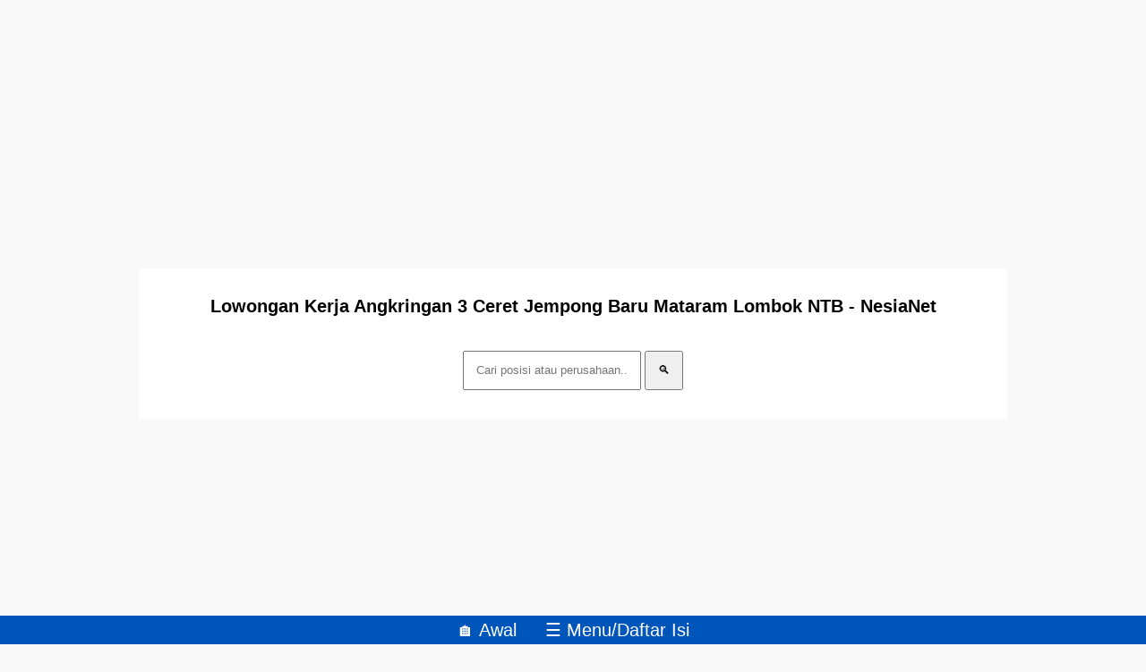

--- FILE ---
content_type: text/html; charset=UTF-8
request_url: https://www.nesianet.id/2021/01/lowongan-kerja-angkringan-3-ceret.html
body_size: 3544
content:
<!DOCTYPE html>
<HTML dir='ltr' lang='id'>
<head>
<meta charset='UTF-8'/>
<meta content='width=device-width' name='viewport'/>
<title>Lowongan Kerja Angkringan 3 Ceret Jempong Baru Mataram Lombok NTB - NesiaNet</title>
<link href='https://www.nesianet.id/2021/01/lowongan-kerja-angkringan-3-ceret.html' rel='canonical'/>
<link href='https://www.nesianet.id/favicon.ico' rel='icon' type='image/x-icon'/>
<meta content='Dibtuhkan Pramuniaga 2 org - jujur, kerja keras,  - gk rewel, kerja malam 17.30 - 24.00 Benefit: gaji, insentif, bonus, makan, minum Antar k... - NesiaNet: Lowongan Kerja Angkringan 3 Ceret Jempong Baru Mataram Lombok NTB' name='description'/>
<meta content='https://www.nesianet.id/2021/01/lowongan-kerja-angkringan-3-ceret.html' property='og:url'/>
<meta content='Lowongan Kerja Angkringan 3 Ceret Jempong Baru Mataram Lombok NTB' property='og:title'/>
<meta content='Dibtuhkan Pramuniaga 2 org - jujur, kerja keras,  - gk rewel, kerja malam 17.30 - 24.00 Benefit: gaji, insentif, bonus, makan, minum Antar k...' property='og:description'/>
<meta content='https://blogger.googleusercontent.com/img/b/R29vZ2xl/AVvXsEhusOujoUGhCqQwSyg256FgzrxrmU0VDG8t-t4pMyXCOw2DsSAwiKawMQ8Tvazc-gMbn6mOINX30alvIYFZ3bRc4tpRS_SSAz9hqNUAglt9bVW3HRqevJA2rQHZ-UxeKQ_rIt7kxVQRZl5Z/w1200-h630-p-k-no-nu/loker-angkringan-3-ceret-nesianet-14012021.jpg' property='og:image'/>
<meta content='NesiaNet' property='og:site_name'/>
<meta content='https://blogger.googleusercontent.com/img/b/R29vZ2xl/AVvXsEhusOujoUGhCqQwSyg256FgzrxrmU0VDG8t-t4pMyXCOw2DsSAwiKawMQ8Tvazc-gMbn6mOINX30alvIYFZ3bRc4tpRS_SSAz9hqNUAglt9bVW3HRqevJA2rQHZ-UxeKQ_rIt7kxVQRZl5Z/s320/loker-angkringan-3-ceret-nesianet-14012021.jpg' property='og:image'/>
<style>
body{max-width:970px;margin:0 auto;background:#f9f9f9;font-family:sans-serif;line-height:1.6}a{color:#05B;text-decoration:none}.hd{font-size:1.25rem}.jd{font-size:1rem;color:#333}.tg{font-size:.625rem}.fl{display:flex;align-items:center}.pc{margin:1.25rem 0;padding:0.8rem}.p0{min-height:100px;width:100%;overflow-wrap:break-word}.p1{color:#fff}.p2{background:#fff}.bg{background:#05B}.sti{position:fixed;bottom:0;left:0;right:0;z-index:999}.separator{text-align:center}.separator a img{max-width:100%;height:auto}
</style>
<script async='async' crossorigin='anonymous' src='https://pagead2.googlesyndication.com/pagead/js/adsbygoogle.js?client=ca-pub-9881622081555157'></script>

<!--<head>
<link href='https://www.blogger.com/static/v1/widgets/55013136-widget_css_bundle.css' rel='stylesheet' type='text/css'/>
<link href='https://www.blogger.com/dyn-css/authorization.css?targetBlogID=3654364729474107302&amp;zx=b3ce54e7-f275-43ac-a427-a9f7c7bd811e' media='none' onload='if(media!=&#39;all&#39;)media=&#39;all&#39;' rel='stylesheet'/><noscript><link href='https://www.blogger.com/dyn-css/authorization.css?targetBlogID=3654364729474107302&amp;zx=b3ce54e7-f275-43ac-a427-a9f7c7bd811e' rel='stylesheet'/></noscript>
<meta name='google-adsense-platform-account' content='ca-host-pub-1556223355139109'/>
<meta name='google-adsense-platform-domain' content='blogspot.com'/>

<script async src="https://pagead2.googlesyndication.com/pagead/js/adsbygoogle.js?client=ca-pub-9881622081555157&host=ca-host-pub-1556223355139109" crossorigin="anonymous"></script>

<!-- data-ad-client=ca-pub-9881622081555157 -->

</head>
<body>
<ins class='adsbygoogle' data-ad-client='ca-pub-9881622081555157' data-ad-format='auto' data-ad-slot='1914862609' data-full-width-responsive='true' style='display:block'></ins>
<script>
(adsbygoogle = window.adsbygoogle || []).push({});
</script>
<div class='pc p2 separator'>
<h1 class='hd'>Lowongan Kerja Angkringan 3 Ceret Jempong Baru Mataram Lombok NTB - NesiaNet</h1>
<form action='/search' method='get'>
<input class='pc' name='q' placeholder='Cari posisi atau perusahaan...' required='' type='text'/>
<input name='by-date' type='hidden' value='true'/>
<button class='pc' type='submit'>🔍</button>
</form>
</div>
<ins class='adsbygoogle' data-ad-client='ca-pub-9881622081555157' data-ad-format='auto' data-ad-slot='1887598989' data-full-width-responsive='true' style='display:block'></ins>
<script>
(adsbygoogle = window.adsbygoogle || []).push({});
</script>
<div class='section' id='blog'><div class='widget Blog' data-version='1' id='Blog1'>
<div class='pc p2'>
<div class='p0'>
<div class='separator'>25 Juli 2023</div><br/>
<p></p><div class="separator" style="clear: both; text-align: center;"><a href="https://blogger.googleusercontent.com/img/b/R29vZ2xl/AVvXsEhusOujoUGhCqQwSyg256FgzrxrmU0VDG8t-t4pMyXCOw2DsSAwiKawMQ8Tvazc-gMbn6mOINX30alvIYFZ3bRc4tpRS_SSAz9hqNUAglt9bVW3HRqevJA2rQHZ-UxeKQ_rIt7kxVQRZl5Z/s2000/loker-angkringan-3-ceret-nesianet-14012021.jpg" style="margin-left: 1em; margin-right: 1em;"><img border="0" data-original-height="2000" data-original-width="2000" height="320" loading="lazy" src="https://blogger.googleusercontent.com/img/b/R29vZ2xl/AVvXsEhusOujoUGhCqQwSyg256FgzrxrmU0VDG8t-t4pMyXCOw2DsSAwiKawMQ8Tvazc-gMbn6mOINX30alvIYFZ3bRc4tpRS_SSAz9hqNUAglt9bVW3HRqevJA2rQHZ-UxeKQ_rIt7kxVQRZl5Z/s320-rw/loker-angkringan-3-ceret-nesianet-14012021.jpg" /></a></div><div>Dibtuhkan Pramuniaga</div><div>2 org</div><div>- jujur, kerja keras,&nbsp;</div><div>- gk rewel, kerja malam</div><div>17.30 - 24.00</div><div><br /></div><div>Benefit: gaji, insentif, bonus,</div><div>makan, minum</div><div><br /></div><div>Antar ke Lokasi</div><div>Angkrinan 3 Ceret Yogyakarta Mas EKO</div><div>Depan Kampus UIN Jempong Baru Mataram</div><div>atau DM ke ig @ angkringan3ceret.yk</div><p></p></div>
</div>
<div class='sti separator bg hd'>
<a href='https://www.nesianet.id/2021/01/lowongan-kerja-showroom-dunia-otomotif.html' title='Lebih Baru'>&#11013;&#65039;</a>
<a class='pc p1' href='https://www.nesianet.id/'>🏠 Awal</a>
<a class='pc p1' href='https://www.nesianet.id/p/nesianet.html'>&#9776; Menu/Daftar Isi</a>
<a href='https://www.nesianet.id/2021/01/lowongan-kerja-staf-sdmhrd-di-kuta.html' title='lainnya'>&#10145;&#65039;</a>
</div>
</div></div>
<ins class='adsbygoogle' data-ad-client='ca-pub-9881622081555157' data-ad-format='auto' data-ad-slot='3168891064' data-full-width-responsive='true' style='display:block'></ins>
<script>
(adsbygoogle = window.adsbygoogle || []).push({});
</script>
<div class='pc'></div>
<!--
<script type="text/javascript" src="https://www.blogger.com/static/v1/widgets/1581542668-widgets.js"></script>
<script type='text/javascript'>
window['__wavt'] = 'AOuZoY6cnVCrI_huJT-G-ABjR0WakHNNaQ:1765213790472';_WidgetManager._Init('//www.blogger.com/rearrange?blogID\x3d3654364729474107302','//www.nesianet.id/2021/01/lowongan-kerja-angkringan-3-ceret.html','3654364729474107302');
_WidgetManager._SetDataContext([{'name': 'blog', 'data': {'blogId': '3654364729474107302', 'title': 'NesiaNet', 'url': 'https://www.nesianet.id/2021/01/lowongan-kerja-angkringan-3-ceret.html', 'canonicalUrl': 'https://www.nesianet.id/2021/01/lowongan-kerja-angkringan-3-ceret.html', 'homepageUrl': 'https://www.nesianet.id/', 'searchUrl': 'https://www.nesianet.id/search', 'canonicalHomepageUrl': 'https://www.nesianet.id/', 'blogspotFaviconUrl': 'https://www.nesianet.id/favicon.ico', 'bloggerUrl': 'https://www.blogger.com', 'hasCustomDomain': true, 'httpsEnabled': true, 'enabledCommentProfileImages': true, 'gPlusViewType': 'FILTERED_POSTMOD', 'adultContent': false, 'analyticsAccountNumber': '', 'encoding': 'UTF-8', 'locale': 'id', 'localeUnderscoreDelimited': 'id', 'languageDirection': 'ltr', 'isPrivate': false, 'isMobile': false, 'isMobileRequest': false, 'mobileClass': '', 'isPrivateBlog': false, 'isDynamicViewsAvailable': false, 'feedLinks': '\x3clink rel\x3d\x22alternate\x22 type\x3d\x22application/atom+xml\x22 title\x3d\x22NesiaNet - Atom\x22 href\x3d\x22https://www.nesianet.id/feeds/posts/default\x22 /\x3e\n\x3clink rel\x3d\x22alternate\x22 type\x3d\x22application/rss+xml\x22 title\x3d\x22NesiaNet - RSS\x22 href\x3d\x22https://www.nesianet.id/feeds/posts/default?alt\x3drss\x22 /\x3e\n\x3clink rel\x3d\x22service.post\x22 type\x3d\x22application/atom+xml\x22 title\x3d\x22NesiaNet - Atom\x22 href\x3d\x22https://www.blogger.com/feeds/3654364729474107302/posts/default\x22 /\x3e\n\n', 'meTag': '', 'adsenseClientId': 'ca-pub-9881622081555157', 'adsenseHostId': 'ca-host-pub-1556223355139109', 'adsenseHasAds': true, 'adsenseAutoAds': true, 'boqCommentIframeForm': true, 'loginRedirectParam': '', 'view': '', 'dynamicViewsCommentsSrc': '//www.blogblog.com/dynamicviews/4224c15c4e7c9321/js/comments.js', 'dynamicViewsScriptSrc': '//www.blogblog.com/dynamicviews/d5c475e83a714550', 'plusOneApiSrc': 'https://apis.google.com/js/platform.js', 'disableGComments': true, 'interstitialAccepted': false, 'sharing': {'platforms': [{'name': 'Dapatkan link', 'key': 'link', 'shareMessage': 'Dapatkan link', 'target': ''}, {'name': 'Facebook', 'key': 'facebook', 'shareMessage': 'Bagikan ke Facebook', 'target': 'facebook'}, {'name': 'BlogThis!', 'key': 'blogThis', 'shareMessage': 'BlogThis!', 'target': 'blog'}, {'name': 'X', 'key': 'twitter', 'shareMessage': 'Bagikan ke X', 'target': 'twitter'}, {'name': 'Pinterest', 'key': 'pinterest', 'shareMessage': 'Bagikan ke Pinterest', 'target': 'pinterest'}, {'name': 'Email', 'key': 'email', 'shareMessage': 'Email', 'target': 'email'}], 'disableGooglePlus': true, 'googlePlusShareButtonWidth': 0, 'googlePlusBootstrap': '\x3cscript type\x3d\x22text/javascript\x22\x3ewindow.___gcfg \x3d {\x27lang\x27: \x27id\x27};\x3c/script\x3e'}, 'hasCustomJumpLinkMessage': true, 'jumpLinkMessage': 'Read more \xbb', 'pageType': 'item', 'postId': '83040467993013240', 'postImageThumbnailUrl': 'https://blogger.googleusercontent.com/img/b/R29vZ2xl/AVvXsEhusOujoUGhCqQwSyg256FgzrxrmU0VDG8t-t4pMyXCOw2DsSAwiKawMQ8Tvazc-gMbn6mOINX30alvIYFZ3bRc4tpRS_SSAz9hqNUAglt9bVW3HRqevJA2rQHZ-UxeKQ_rIt7kxVQRZl5Z/s72-c/loker-angkringan-3-ceret-nesianet-14012021.jpg', 'postImageUrl': 'https://blogger.googleusercontent.com/img/b/R29vZ2xl/AVvXsEhusOujoUGhCqQwSyg256FgzrxrmU0VDG8t-t4pMyXCOw2DsSAwiKawMQ8Tvazc-gMbn6mOINX30alvIYFZ3bRc4tpRS_SSAz9hqNUAglt9bVW3HRqevJA2rQHZ-UxeKQ_rIt7kxVQRZl5Z/s320/loker-angkringan-3-ceret-nesianet-14012021.jpg', 'pageName': 'Lowongan Kerja Angkringan 3 Ceret Jempong Baru Mataram Lombok NTB', 'pageTitle': 'NesiaNet: Lowongan Kerja Angkringan 3 Ceret Jempong Baru Mataram Lombok NTB'}}, {'name': 'features', 'data': {}}, {'name': 'messages', 'data': {'edit': 'Edit', 'linkCopiedToClipboard': 'Tautan disalin ke papan klip!', 'ok': 'Oke', 'postLink': 'Tautan Pos'}}, {'name': 'template', 'data': {'name': 'custom', 'localizedName': 'Khusus', 'isResponsive': false, 'isAlternateRendering': false, 'isCustom': true}}, {'name': 'view', 'data': {'classic': {'name': 'classic', 'url': '?view\x3dclassic'}, 'flipcard': {'name': 'flipcard', 'url': '?view\x3dflipcard'}, 'magazine': {'name': 'magazine', 'url': '?view\x3dmagazine'}, 'mosaic': {'name': 'mosaic', 'url': '?view\x3dmosaic'}, 'sidebar': {'name': 'sidebar', 'url': '?view\x3dsidebar'}, 'snapshot': {'name': 'snapshot', 'url': '?view\x3dsnapshot'}, 'timeslide': {'name': 'timeslide', 'url': '?view\x3dtimeslide'}, 'isMobile': false, 'title': 'Lowongan Kerja Angkringan 3 Ceret Jempong Baru Mataram Lombok NTB', 'description': 'Dibtuhkan Pramuniaga 2 org - jujur, kerja keras,\xa0 - gk rewel, kerja malam 17.30 - 24.00 Benefit: gaji, insentif, bonus, makan, minum Antar k...', 'featuredImage': 'https://blogger.googleusercontent.com/img/b/R29vZ2xl/AVvXsEhusOujoUGhCqQwSyg256FgzrxrmU0VDG8t-t4pMyXCOw2DsSAwiKawMQ8Tvazc-gMbn6mOINX30alvIYFZ3bRc4tpRS_SSAz9hqNUAglt9bVW3HRqevJA2rQHZ-UxeKQ_rIt7kxVQRZl5Z/s320/loker-angkringan-3-ceret-nesianet-14012021.jpg', 'url': 'https://www.nesianet.id/2021/01/lowongan-kerja-angkringan-3-ceret.html', 'type': 'item', 'isSingleItem': true, 'isMultipleItems': false, 'isError': false, 'isPage': false, 'isPost': true, 'isHomepage': false, 'isArchive': false, 'isLabelSearch': false, 'postId': 83040467993013240}}]);
_WidgetManager._RegisterWidget('_BlogView', new _WidgetInfo('Blog1', 'blog', document.getElementById('Blog1'), {'cmtInteractionsEnabled': false}, 'displayModeFull'));
</script>
</body>--></body>
</HTML>

--- FILE ---
content_type: text/html; charset=utf-8
request_url: https://www.google.com/recaptcha/api2/aframe
body_size: 251
content:
<!DOCTYPE HTML><html><head><meta http-equiv="content-type" content="text/html; charset=UTF-8"></head><body><script nonce="PpYQ6oxE8f63GFZBS9-q4A">/** Anti-fraud and anti-abuse applications only. See google.com/recaptcha */ try{var clients={'sodar':'https://pagead2.googlesyndication.com/pagead/sodar?'};window.addEventListener("message",function(a){try{if(a.source===window.parent){var b=JSON.parse(a.data);var c=clients[b['id']];if(c){var d=document.createElement('img');d.src=c+b['params']+'&rc='+(localStorage.getItem("rc::a")?sessionStorage.getItem("rc::b"):"");window.document.body.appendChild(d);sessionStorage.setItem("rc::e",parseInt(sessionStorage.getItem("rc::e")||0)+1);localStorage.setItem("rc::h",'1765213792389');}}}catch(b){}});window.parent.postMessage("_grecaptcha_ready", "*");}catch(b){}</script></body></html>